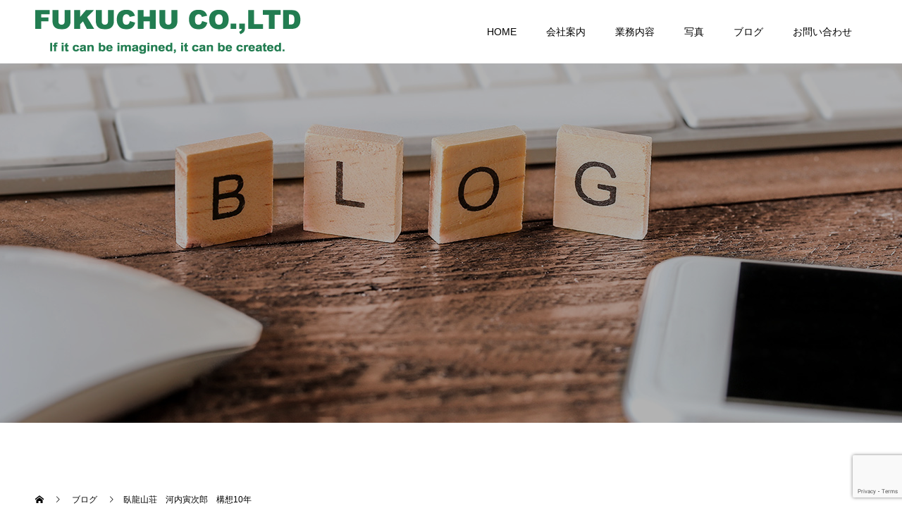

--- FILE ---
content_type: text/html; charset=UTF-8
request_url: https://www.fukuchu.jp/blog/%E8%87%A5%E9%BE%8D%E5%B1%B1%E8%8D%98%E3%80%80%E6%B2%B3%E5%86%85%E5%AF%85%E6%AC%A1%E9%83%8E%E3%80%80%E6%A7%8B%E6%83%B310%E5%B9%B4/
body_size: 39968
content:
<!doctype html>
<html lang="ja"
	prefix="og: https://ogp.me/ns#"  prefix="og: http://ogp.me/ns#">
<head>
<meta charset="UTF-8">
<meta name="viewport" content="width=device-width, initial-scale=1">
<meta name="description" content="壱是の間１０余年をかけて建造された。古より伝わる和の心日本の誇りに触れました。">
<title>臥龍山荘 河内寅次郎 構想10年 - 宇陀市、リフォームなら株式会社福忠へ - キッチン、カーポートなど気軽にご相談ください！</title>
	<style>img:is([sizes="auto" i], [sizes^="auto," i]) { contain-intrinsic-size: 3000px 1500px }</style>
	
		<!-- All in One SEO 4.1.8 -->
		<meta name="description" content="壱是の間 １０余年をかけて建造された。 古より伝わる和の心 日本の誇りに触れました。" />
		<meta name="robots" content="max-image-preview:large" />
		<link rel="canonical" href="https://www.fukuchu.jp/blog/%e8%87%a5%e9%be%8d%e5%b1%b1%e8%8d%98%e3%80%80%e6%b2%b3%e5%86%85%e5%af%85%e6%ac%a1%e9%83%8e%e3%80%80%e6%a7%8b%e6%83%b310%e5%b9%b4/" />
		<meta property="og:locale" content="ja_JP" />
		<meta property="og:site_name" content="宇陀市、リフォームなら株式会社福忠へ - キッチン、カーポートなど気軽にご相談ください！ - キッチンリフォームやカーポートなどのリフォームの事なら宇陀市にある株式会社福忠にお任せ。なんでも気軽にご相談ください！" />
		<meta property="og:type" content="article" />
		<meta property="og:title" content="臥龍山荘 河内寅次郎 構想10年 - 宇陀市、リフォームなら株式会社福忠へ - キッチン、カーポートなど気軽にご相談ください！" />
		<meta property="og:description" content="壱是の間 １０余年をかけて建造された。 古より伝わる和の心 日本の誇りに触れました。" />
		<meta property="og:url" content="https://www.fukuchu.jp/blog/%e8%87%a5%e9%be%8d%e5%b1%b1%e8%8d%98%e3%80%80%e6%b2%b3%e5%86%85%e5%af%85%e6%ac%a1%e9%83%8e%e3%80%80%e6%a7%8b%e6%83%b310%e5%b9%b4/" />
		<meta property="og:image" content="https://www.fukuchu.jp/wordpress/wp-content/uploads/2021/11/logo.png" />
		<meta property="og:image:secure_url" content="https://www.fukuchu.jp/wordpress/wp-content/uploads/2021/11/logo.png" />
		<meta property="og:image:width" content="800" />
		<meta property="og:image:height" content="827" />
		<meta property="article:published_time" content="2018-01-13T15:00:00+00:00" />
		<meta property="article:modified_time" content="2022-03-11T04:48:52+00:00" />
		<meta name="twitter:card" content="summary" />
		<meta name="twitter:title" content="臥龍山荘 河内寅次郎 構想10年 - 宇陀市、リフォームなら株式会社福忠へ - キッチン、カーポートなど気軽にご相談ください！" />
		<meta name="twitter:description" content="壱是の間 １０余年をかけて建造された。 古より伝わる和の心 日本の誇りに触れました。" />
		<meta name="twitter:image" content="https://www.fukuchu.jp/wordpress/wp-content/uploads/2021/11/logo.png" />
		<script type="application/ld+json" class="aioseo-schema">
			{"@context":"https:\/\/schema.org","@graph":[{"@type":"WebSite","@id":"https:\/\/www.fukuchu.jp\/#website","url":"https:\/\/www.fukuchu.jp\/","name":"\u5b87\u9640\u5e02\u3001\u30ea\u30d5\u30a9\u30fc\u30e0\u306a\u3089\u682a\u5f0f\u4f1a\u793e\u798f\u5fe0\u3078 - \u30ad\u30c3\u30c1\u30f3\u3001\u30ab\u30fc\u30dd\u30fc\u30c8\u306a\u3069\u6c17\u8efd\u306b\u3054\u76f8\u8ac7\u304f\u3060\u3055\u3044\uff01","description":"\u30ad\u30c3\u30c1\u30f3\u30ea\u30d5\u30a9\u30fc\u30e0\u3084\u30ab\u30fc\u30dd\u30fc\u30c8\u306a\u3069\u306e\u30ea\u30d5\u30a9\u30fc\u30e0\u306e\u4e8b\u306a\u3089\u5b87\u9640\u5e02\u306b\u3042\u308b\u682a\u5f0f\u4f1a\u793e\u798f\u5fe0\u306b\u304a\u4efb\u305b\u3002\u306a\u3093\u3067\u3082\u6c17\u8efd\u306b\u3054\u76f8\u8ac7\u304f\u3060\u3055\u3044\uff01","inLanguage":"ja","publisher":{"@id":"https:\/\/www.fukuchu.jp\/#organization"}},{"@type":"Organization","@id":"https:\/\/www.fukuchu.jp\/#organization","name":"\u682a\u5f0f\u4f1a\u793e\u798f\u5fe0","url":"https:\/\/www.fukuchu.jp\/","logo":{"@type":"ImageObject","@id":"https:\/\/www.fukuchu.jp\/#organizationLogo","url":"https:\/\/www.fukuchu.jp\/wordpress\/wp-content\/uploads\/2021\/11\/logo.png","width":800,"height":827},"image":{"@id":"https:\/\/www.fukuchu.jp\/#organizationLogo"}},{"@type":"BreadcrumbList","@id":"https:\/\/www.fukuchu.jp\/blog\/%e8%87%a5%e9%be%8d%e5%b1%b1%e8%8d%98%e3%80%80%e6%b2%b3%e5%86%85%e5%af%85%e6%ac%a1%e9%83%8e%e3%80%80%e6%a7%8b%e6%83%b310%e5%b9%b4\/#breadcrumblist","itemListElement":[{"@type":"ListItem","@id":"https:\/\/www.fukuchu.jp\/#listItem","position":1,"item":{"@type":"WebPage","@id":"https:\/\/www.fukuchu.jp\/","name":"\u30db\u30fc\u30e0","description":"\u30ad\u30c3\u30c1\u30f3\u30ea\u30d5\u30a9\u30fc\u30e0\u3084\u30ab\u30fc\u30dd\u30fc\u30c8\u306a\u3069\u306e\u30ea\u30d5\u30a9\u30fc\u30e0\u306e\u4e8b\u306a\u3089\u5b87\u9640\u5e02\u306b\u3042\u308b\u682a\u5f0f\u4f1a\u793e\u798f\u5fe0\u306b\u304a\u4efb\u305b\u3002\u306a\u3093\u3067\u3082\u6c17\u8efd\u306b\u3054\u76f8\u8ac7\u304f\u3060\u3055\u3044\uff01","url":"https:\/\/www.fukuchu.jp\/"}}]},{"@type":"Person","@id":"https:\/\/www.fukuchu.jp\/author\/aioslfukuchu-jp\/#author","url":"https:\/\/www.fukuchu.jp\/author\/aioslfukuchu-jp\/","name":"aiosl@fukuchu.jp","image":{"@type":"ImageObject","@id":"https:\/\/www.fukuchu.jp\/blog\/%e8%87%a5%e9%be%8d%e5%b1%b1%e8%8d%98%e3%80%80%e6%b2%b3%e5%86%85%e5%af%85%e6%ac%a1%e9%83%8e%e3%80%80%e6%a7%8b%e6%83%b310%e5%b9%b4\/#authorImage","url":"https:\/\/secure.gravatar.com\/avatar\/d99b3daadf18aab28b28483dff4061670f1144d90a52789f188605be95ef1a7d?s=96&d=mm&r=g","width":96,"height":96,"caption":"aiosl@fukuchu.jp"}},{"@type":"WebPage","@id":"https:\/\/www.fukuchu.jp\/blog\/%e8%87%a5%e9%be%8d%e5%b1%b1%e8%8d%98%e3%80%80%e6%b2%b3%e5%86%85%e5%af%85%e6%ac%a1%e9%83%8e%e3%80%80%e6%a7%8b%e6%83%b310%e5%b9%b4\/#webpage","url":"https:\/\/www.fukuchu.jp\/blog\/%e8%87%a5%e9%be%8d%e5%b1%b1%e8%8d%98%e3%80%80%e6%b2%b3%e5%86%85%e5%af%85%e6%ac%a1%e9%83%8e%e3%80%80%e6%a7%8b%e6%83%b310%e5%b9%b4\/","name":"\u81e5\u9f8d\u5c71\u8358 \u6cb3\u5185\u5bc5\u6b21\u90ce \u69cb\u60f310\u5e74 - \u5b87\u9640\u5e02\u3001\u30ea\u30d5\u30a9\u30fc\u30e0\u306a\u3089\u682a\u5f0f\u4f1a\u793e\u798f\u5fe0\u3078 - \u30ad\u30c3\u30c1\u30f3\u3001\u30ab\u30fc\u30dd\u30fc\u30c8\u306a\u3069\u6c17\u8efd\u306b\u3054\u76f8\u8ac7\u304f\u3060\u3055\u3044\uff01","description":"\u58f1\u662f\u306e\u9593 \uff11\uff10\u4f59\u5e74\u3092\u304b\u3051\u3066\u5efa\u9020\u3055\u308c\u305f\u3002 \u53e4\u3088\u308a\u4f1d\u308f\u308b\u548c\u306e\u5fc3 \u65e5\u672c\u306e\u8a87\u308a\u306b\u89e6\u308c\u307e\u3057\u305f\u3002","inLanguage":"ja","isPartOf":{"@id":"https:\/\/www.fukuchu.jp\/#website"},"breadcrumb":{"@id":"https:\/\/www.fukuchu.jp\/blog\/%e8%87%a5%e9%be%8d%e5%b1%b1%e8%8d%98%e3%80%80%e6%b2%b3%e5%86%85%e5%af%85%e6%ac%a1%e9%83%8e%e3%80%80%e6%a7%8b%e6%83%b310%e5%b9%b4\/#breadcrumblist"},"author":"https:\/\/www.fukuchu.jp\/author\/aioslfukuchu-jp\/#author","creator":"https:\/\/www.fukuchu.jp\/author\/aioslfukuchu-jp\/#author","image":{"@type":"ImageObject","@id":"https:\/\/www.fukuchu.jp\/#mainImage","url":"https:\/\/www.fukuchu.jp\/wordpress\/wp-content\/uploads\/2018\/01\/18-023_deco.jpg","width":2369,"height":1369},"primaryImageOfPage":{"@id":"https:\/\/www.fukuchu.jp\/blog\/%e8%87%a5%e9%be%8d%e5%b1%b1%e8%8d%98%e3%80%80%e6%b2%b3%e5%86%85%e5%af%85%e6%ac%a1%e9%83%8e%e3%80%80%e6%a7%8b%e6%83%b310%e5%b9%b4\/#mainImage"},"datePublished":"2018-01-13T15:00:00+09:00","dateModified":"2022-03-11T04:48:52+09:00"}]}
		</script>
		<!-- All in One SEO -->

<link rel='dns-prefetch' href='//yubinbango.github.io' />
<link rel='dns-prefetch' href='//www.google.com' />
<link rel="alternate" type="application/rss+xml" title="宇陀市、リフォームなら株式会社福忠へ - キッチン、カーポートなど気軽にご相談ください！ &raquo; フィード" href="https://www.fukuchu.jp/feed/" />
<link rel="alternate" type="application/rss+xml" title="宇陀市、リフォームなら株式会社福忠へ - キッチン、カーポートなど気軽にご相談ください！ &raquo; コメントフィード" href="https://www.fukuchu.jp/comments/feed/" />
<link rel="alternate" type="application/rss+xml" title="宇陀市、リフォームなら株式会社福忠へ - キッチン、カーポートなど気軽にご相談ください！ &raquo; 臥龍山荘　河内寅次郎　構想10年 のコメントのフィード" href="https://www.fukuchu.jp/blog/%e8%87%a5%e9%be%8d%e5%b1%b1%e8%8d%98%e3%80%80%e6%b2%b3%e5%86%85%e5%af%85%e6%ac%a1%e9%83%8e%e3%80%80%e6%a7%8b%e6%83%b310%e5%b9%b4/feed/" />
		<!-- This site uses the Google Analytics by MonsterInsights plugin v8.10.0 - Using Analytics tracking - https://www.monsterinsights.com/ -->
		<!-- Note: MonsterInsights is not currently configured on this site. The site owner needs to authenticate with Google Analytics in the MonsterInsights settings panel. -->
					<!-- No UA code set -->
				<!-- / Google Analytics by MonsterInsights -->
		<link rel='stylesheet' id='wp-block-library-css' href='https://www.fukuchu.jp/wordpress/wp-includes/css/dist/block-library/style.min.css?ver=6.8.3' type='text/css' media='all' />
<style id='classic-theme-styles-inline-css' type='text/css'>
/*! This file is auto-generated */
.wp-block-button__link{color:#fff;background-color:#32373c;border-radius:9999px;box-shadow:none;text-decoration:none;padding:calc(.667em + 2px) calc(1.333em + 2px);font-size:1.125em}.wp-block-file__button{background:#32373c;color:#fff;text-decoration:none}
</style>
<style id='global-styles-inline-css' type='text/css'>
:root{--wp--preset--aspect-ratio--square: 1;--wp--preset--aspect-ratio--4-3: 4/3;--wp--preset--aspect-ratio--3-4: 3/4;--wp--preset--aspect-ratio--3-2: 3/2;--wp--preset--aspect-ratio--2-3: 2/3;--wp--preset--aspect-ratio--16-9: 16/9;--wp--preset--aspect-ratio--9-16: 9/16;--wp--preset--color--black: #000000;--wp--preset--color--cyan-bluish-gray: #abb8c3;--wp--preset--color--white: #ffffff;--wp--preset--color--pale-pink: #f78da7;--wp--preset--color--vivid-red: #cf2e2e;--wp--preset--color--luminous-vivid-orange: #ff6900;--wp--preset--color--luminous-vivid-amber: #fcb900;--wp--preset--color--light-green-cyan: #7bdcb5;--wp--preset--color--vivid-green-cyan: #00d084;--wp--preset--color--pale-cyan-blue: #8ed1fc;--wp--preset--color--vivid-cyan-blue: #0693e3;--wp--preset--color--vivid-purple: #9b51e0;--wp--preset--gradient--vivid-cyan-blue-to-vivid-purple: linear-gradient(135deg,rgba(6,147,227,1) 0%,rgb(155,81,224) 100%);--wp--preset--gradient--light-green-cyan-to-vivid-green-cyan: linear-gradient(135deg,rgb(122,220,180) 0%,rgb(0,208,130) 100%);--wp--preset--gradient--luminous-vivid-amber-to-luminous-vivid-orange: linear-gradient(135deg,rgba(252,185,0,1) 0%,rgba(255,105,0,1) 100%);--wp--preset--gradient--luminous-vivid-orange-to-vivid-red: linear-gradient(135deg,rgba(255,105,0,1) 0%,rgb(207,46,46) 100%);--wp--preset--gradient--very-light-gray-to-cyan-bluish-gray: linear-gradient(135deg,rgb(238,238,238) 0%,rgb(169,184,195) 100%);--wp--preset--gradient--cool-to-warm-spectrum: linear-gradient(135deg,rgb(74,234,220) 0%,rgb(151,120,209) 20%,rgb(207,42,186) 40%,rgb(238,44,130) 60%,rgb(251,105,98) 80%,rgb(254,248,76) 100%);--wp--preset--gradient--blush-light-purple: linear-gradient(135deg,rgb(255,206,236) 0%,rgb(152,150,240) 100%);--wp--preset--gradient--blush-bordeaux: linear-gradient(135deg,rgb(254,205,165) 0%,rgb(254,45,45) 50%,rgb(107,0,62) 100%);--wp--preset--gradient--luminous-dusk: linear-gradient(135deg,rgb(255,203,112) 0%,rgb(199,81,192) 50%,rgb(65,88,208) 100%);--wp--preset--gradient--pale-ocean: linear-gradient(135deg,rgb(255,245,203) 0%,rgb(182,227,212) 50%,rgb(51,167,181) 100%);--wp--preset--gradient--electric-grass: linear-gradient(135deg,rgb(202,248,128) 0%,rgb(113,206,126) 100%);--wp--preset--gradient--midnight: linear-gradient(135deg,rgb(2,3,129) 0%,rgb(40,116,252) 100%);--wp--preset--font-size--small: 13px;--wp--preset--font-size--medium: 20px;--wp--preset--font-size--large: 36px;--wp--preset--font-size--x-large: 42px;--wp--preset--spacing--20: 0.44rem;--wp--preset--spacing--30: 0.67rem;--wp--preset--spacing--40: 1rem;--wp--preset--spacing--50: 1.5rem;--wp--preset--spacing--60: 2.25rem;--wp--preset--spacing--70: 3.38rem;--wp--preset--spacing--80: 5.06rem;--wp--preset--shadow--natural: 6px 6px 9px rgba(0, 0, 0, 0.2);--wp--preset--shadow--deep: 12px 12px 50px rgba(0, 0, 0, 0.4);--wp--preset--shadow--sharp: 6px 6px 0px rgba(0, 0, 0, 0.2);--wp--preset--shadow--outlined: 6px 6px 0px -3px rgba(255, 255, 255, 1), 6px 6px rgba(0, 0, 0, 1);--wp--preset--shadow--crisp: 6px 6px 0px rgba(0, 0, 0, 1);}:where(.is-layout-flex){gap: 0.5em;}:where(.is-layout-grid){gap: 0.5em;}body .is-layout-flex{display: flex;}.is-layout-flex{flex-wrap: wrap;align-items: center;}.is-layout-flex > :is(*, div){margin: 0;}body .is-layout-grid{display: grid;}.is-layout-grid > :is(*, div){margin: 0;}:where(.wp-block-columns.is-layout-flex){gap: 2em;}:where(.wp-block-columns.is-layout-grid){gap: 2em;}:where(.wp-block-post-template.is-layout-flex){gap: 1.25em;}:where(.wp-block-post-template.is-layout-grid){gap: 1.25em;}.has-black-color{color: var(--wp--preset--color--black) !important;}.has-cyan-bluish-gray-color{color: var(--wp--preset--color--cyan-bluish-gray) !important;}.has-white-color{color: var(--wp--preset--color--white) !important;}.has-pale-pink-color{color: var(--wp--preset--color--pale-pink) !important;}.has-vivid-red-color{color: var(--wp--preset--color--vivid-red) !important;}.has-luminous-vivid-orange-color{color: var(--wp--preset--color--luminous-vivid-orange) !important;}.has-luminous-vivid-amber-color{color: var(--wp--preset--color--luminous-vivid-amber) !important;}.has-light-green-cyan-color{color: var(--wp--preset--color--light-green-cyan) !important;}.has-vivid-green-cyan-color{color: var(--wp--preset--color--vivid-green-cyan) !important;}.has-pale-cyan-blue-color{color: var(--wp--preset--color--pale-cyan-blue) !important;}.has-vivid-cyan-blue-color{color: var(--wp--preset--color--vivid-cyan-blue) !important;}.has-vivid-purple-color{color: var(--wp--preset--color--vivid-purple) !important;}.has-black-background-color{background-color: var(--wp--preset--color--black) !important;}.has-cyan-bluish-gray-background-color{background-color: var(--wp--preset--color--cyan-bluish-gray) !important;}.has-white-background-color{background-color: var(--wp--preset--color--white) !important;}.has-pale-pink-background-color{background-color: var(--wp--preset--color--pale-pink) !important;}.has-vivid-red-background-color{background-color: var(--wp--preset--color--vivid-red) !important;}.has-luminous-vivid-orange-background-color{background-color: var(--wp--preset--color--luminous-vivid-orange) !important;}.has-luminous-vivid-amber-background-color{background-color: var(--wp--preset--color--luminous-vivid-amber) !important;}.has-light-green-cyan-background-color{background-color: var(--wp--preset--color--light-green-cyan) !important;}.has-vivid-green-cyan-background-color{background-color: var(--wp--preset--color--vivid-green-cyan) !important;}.has-pale-cyan-blue-background-color{background-color: var(--wp--preset--color--pale-cyan-blue) !important;}.has-vivid-cyan-blue-background-color{background-color: var(--wp--preset--color--vivid-cyan-blue) !important;}.has-vivid-purple-background-color{background-color: var(--wp--preset--color--vivid-purple) !important;}.has-black-border-color{border-color: var(--wp--preset--color--black) !important;}.has-cyan-bluish-gray-border-color{border-color: var(--wp--preset--color--cyan-bluish-gray) !important;}.has-white-border-color{border-color: var(--wp--preset--color--white) !important;}.has-pale-pink-border-color{border-color: var(--wp--preset--color--pale-pink) !important;}.has-vivid-red-border-color{border-color: var(--wp--preset--color--vivid-red) !important;}.has-luminous-vivid-orange-border-color{border-color: var(--wp--preset--color--luminous-vivid-orange) !important;}.has-luminous-vivid-amber-border-color{border-color: var(--wp--preset--color--luminous-vivid-amber) !important;}.has-light-green-cyan-border-color{border-color: var(--wp--preset--color--light-green-cyan) !important;}.has-vivid-green-cyan-border-color{border-color: var(--wp--preset--color--vivid-green-cyan) !important;}.has-pale-cyan-blue-border-color{border-color: var(--wp--preset--color--pale-cyan-blue) !important;}.has-vivid-cyan-blue-border-color{border-color: var(--wp--preset--color--vivid-cyan-blue) !important;}.has-vivid-purple-border-color{border-color: var(--wp--preset--color--vivid-purple) !important;}.has-vivid-cyan-blue-to-vivid-purple-gradient-background{background: var(--wp--preset--gradient--vivid-cyan-blue-to-vivid-purple) !important;}.has-light-green-cyan-to-vivid-green-cyan-gradient-background{background: var(--wp--preset--gradient--light-green-cyan-to-vivid-green-cyan) !important;}.has-luminous-vivid-amber-to-luminous-vivid-orange-gradient-background{background: var(--wp--preset--gradient--luminous-vivid-amber-to-luminous-vivid-orange) !important;}.has-luminous-vivid-orange-to-vivid-red-gradient-background{background: var(--wp--preset--gradient--luminous-vivid-orange-to-vivid-red) !important;}.has-very-light-gray-to-cyan-bluish-gray-gradient-background{background: var(--wp--preset--gradient--very-light-gray-to-cyan-bluish-gray) !important;}.has-cool-to-warm-spectrum-gradient-background{background: var(--wp--preset--gradient--cool-to-warm-spectrum) !important;}.has-blush-light-purple-gradient-background{background: var(--wp--preset--gradient--blush-light-purple) !important;}.has-blush-bordeaux-gradient-background{background: var(--wp--preset--gradient--blush-bordeaux) !important;}.has-luminous-dusk-gradient-background{background: var(--wp--preset--gradient--luminous-dusk) !important;}.has-pale-ocean-gradient-background{background: var(--wp--preset--gradient--pale-ocean) !important;}.has-electric-grass-gradient-background{background: var(--wp--preset--gradient--electric-grass) !important;}.has-midnight-gradient-background{background: var(--wp--preset--gradient--midnight) !important;}.has-small-font-size{font-size: var(--wp--preset--font-size--small) !important;}.has-medium-font-size{font-size: var(--wp--preset--font-size--medium) !important;}.has-large-font-size{font-size: var(--wp--preset--font-size--large) !important;}.has-x-large-font-size{font-size: var(--wp--preset--font-size--x-large) !important;}
:where(.wp-block-post-template.is-layout-flex){gap: 1.25em;}:where(.wp-block-post-template.is-layout-grid){gap: 1.25em;}
:where(.wp-block-columns.is-layout-flex){gap: 2em;}:where(.wp-block-columns.is-layout-grid){gap: 2em;}
:root :where(.wp-block-pullquote){font-size: 1.5em;line-height: 1.6;}
</style>
<link rel='stylesheet' id='contact-form-7-css' href='https://www.fukuchu.jp/wordpress/wp-content/plugins/contact-form-7/includes/css/styles.css?ver=5.3.2' type='text/css' media='all' />
<link rel='stylesheet' id='contact-form-7-confirm-css' href='https://www.fukuchu.jp/wordpress/wp-content/plugins/contact-form-7-add-confirm/includes/css/styles.css?ver=5.1' type='text/css' media='all' />
<link rel='stylesheet' id='responsive-lightbox-swipebox-css' href='https://www.fukuchu.jp/wordpress/wp-content/plugins/responsive-lightbox/assets/swipebox/swipebox.min.css?ver=2.3.5' type='text/css' media='all' />
<link rel='stylesheet' id='parent-style-css' href='https://www.fukuchu.jp/wordpress/wp-content/themes/fukuchu/style.css?ver=6.8.3' type='text/css' media='all' />
<link rel='stylesheet' id='child-style-css' href='https://www.fukuchu.jp/wordpress/wp-content/themes/fukuchu-child/style.css?ver=1.6.4' type='text/css' media='all' />
<link rel='stylesheet' id='switch-style-css' href='https://www.fukuchu.jp/wordpress/wp-content/themes/fukuchu-child/style.css?ver=1.6.4' type='text/css' media='all' />
<script type="text/javascript" src="https://www.fukuchu.jp/wordpress/wp-includes/js/jquery/jquery.min.js?ver=3.7.1" id="jquery-core-js"></script>
<script type="text/javascript" src="https://www.fukuchu.jp/wordpress/wp-includes/js/jquery/jquery-migrate.min.js?ver=3.4.1" id="jquery-migrate-js"></script>
<script type="text/javascript" src="https://www.fukuchu.jp/wordpress/wp-content/plugins/responsive-lightbox/assets/swipebox/jquery.swipebox.min.js?ver=2.3.5" id="responsive-lightbox-swipebox-js"></script>
<script type="text/javascript" src="https://www.fukuchu.jp/wordpress/wp-includes/js/underscore.min.js?ver=1.13.7" id="underscore-js"></script>
<script type="text/javascript" src="https://www.fukuchu.jp/wordpress/wp-content/plugins/responsive-lightbox/assets/infinitescroll/infinite-scroll.pkgd.min.js?ver=6.8.3" id="responsive-lightbox-infinite-scroll-js"></script>
<script type="text/javascript" id="responsive-lightbox-js-extra">
/* <![CDATA[ */
var rlArgs = {"script":"swipebox","selector":"lightbox","customEvents":"","activeGalleries":"1","animation":"1","hideCloseButtonOnMobile":"0","removeBarsOnMobile":"0","hideBars":"1","hideBarsDelay":"5000","videoMaxWidth":"1080","useSVG":"1","loopAtEnd":"0","woocommerce_gallery":"0","ajaxurl":"https:\/\/www.fukuchu.jp\/wordpress\/wp-admin\/admin-ajax.php","nonce":"9f05560a25","preview":"false","postId":"215"};
/* ]]> */
</script>
<script type="text/javascript" src="https://www.fukuchu.jp/wordpress/wp-content/plugins/responsive-lightbox/js/front.js?ver=2.3.5" id="responsive-lightbox-js"></script>
<link rel="https://api.w.org/" href="https://www.fukuchu.jp/wp-json/" /><link rel='shortlink' href='https://www.fukuchu.jp/?p=215' />
<link rel="alternate" title="oEmbed (JSON)" type="application/json+oembed" href="https://www.fukuchu.jp/wp-json/oembed/1.0/embed?url=https%3A%2F%2Fwww.fukuchu.jp%2Fblog%2F%25e8%2587%25a5%25e9%25be%258d%25e5%25b1%25b1%25e8%258d%2598%25e3%2580%2580%25e6%25b2%25b3%25e5%2586%2585%25e5%25af%2585%25e6%25ac%25a1%25e9%2583%258e%25e3%2580%2580%25e6%25a7%258b%25e6%2583%25b310%25e5%25b9%25b4%2F" />
<link rel="alternate" title="oEmbed (XML)" type="text/xml+oembed" href="https://www.fukuchu.jp/wp-json/oembed/1.0/embed?url=https%3A%2F%2Fwww.fukuchu.jp%2Fblog%2F%25e8%2587%25a5%25e9%25be%258d%25e5%25b1%25b1%25e8%258d%2598%25e3%2580%2580%25e6%25b2%25b3%25e5%2586%2585%25e5%25af%2585%25e6%25ac%25a1%25e9%2583%258e%25e3%2580%2580%25e6%25a7%258b%25e6%2583%25b310%25e5%25b9%25b4%2F&#038;format=xml" />
<link rel="shortcut icon" href="https://www.fukuchu.jp/wordpress/wp-content/uploads/2022/03/favicon.png">
<style>
.c-comment__form-submit:hover,.p-cb__item-btn a,.c-pw__btn,.p-readmore__btn,.p-pager span,.p-page-links a,.p-pagetop,.p-widget__title,.p-entry__meta,.p-headline,.p-article06__cat,.p-nav02__item-upper,.p-page-header__title,.p-plan__title,.p-btn{background: #227d51}.c-pw__btn:hover,.p-cb__item-btn a:hover,.p-pagetop:focus,.p-pagetop:hover,.p-readmore__btn:hover,.p-page-links > span,.p-page-links a:hover,.p-pager a:hover,.p-entry__meta a:hover,.p-article06__cat:hover,.p-interview__cat:hover,.p-nav02__item-upper:hover,.p-btn:hover{background: #000000}.p-archive-header__title,.p-article01__title a:hover,.p-article01__cat a:hover,.p-article04__title a:hover,.p-faq__cat,.p-faq__list dt:hover,.p-triangle,.p-article06__title a:hover,.p-interview__faq dt,.p-nav02__item-lower:hover .p-nav02__item-title,.p-article07 a:hover,.p-article07__title,.p-block01__title,.p-block01__lower-title,.p-block02__item-title,.p-block03__item-title,.p-block04__title,.p-index-content02__title,.p-article09 a:hover .p-article09__title,.p-index-content06__title,.p-plan-table01__price,.p-plan__catch,.p-plan__notice-title,.p-spec__title{color: #000000}.p-entry__body a{color: #227d51}body{font-family: "Segoe UI", Verdana, "游ゴシック", YuGothic, "Hiragino Kaku Gothic ProN", Meiryo, sans-serif}.c-logo,.p-page-header__title,.p-page-header__desc,.p-archive-header__title,.p-faq__cat,.p-interview__title,.p-footer-link__title,.p-block01__title,.p-block04__title,.p-index-content02__title,.p-headline02__title,.p-index-content01__title,.p-index-content06__title,.p-index-content07__title,.p-index-content09__title,.p-plan__title,.p-plan__catch,.p-header-content__title,.p-spec__title{font-family: "Times New Roman", "游明朝", "Yu Mincho", "游明朝体", "YuMincho", "ヒラギノ明朝 Pro W3", "Hiragino Mincho Pro", "HiraMinProN-W3", "HGS明朝E", "ＭＳ Ｐ明朝", "MS PMincho", serif; font-weight: 500}.p-page-header__title{transition-delay: 3s}.p-hover-effect--type1:hover img{-webkit-transform: scale(1.2);transform: scale(1.2)}.l-header{background: rgba(255, 255, 255, 1.000000)}.l-header--fixed.is-active{background: rgba(255, 255, 255, 1.000000)}.p-menu-btn{color: #000000}.p-global-nav > ul > li > a{color: #000000}.p-global-nav > ul > li > a:hover{color: #999999}.p-global-nav .sub-menu a{background: #ffffff;color: #000000}.p-global-nav .sub-menu a:hover{background: #ffffff;color: #000000}.p-global-nav .menu-item-has-children > a > .p-global-nav__toggle::before{border-color: #000000}.p-footer-link{background-image: url(https://www.fukuchu.jp/wordpress/wp-content/uploads/2021/10/f_bnr.jpg)}.p-footer-link::before{background: rgba(0,0,0, 0.300000)}.p-info{background: #ffffff;color: #000000}.p-info__logo{font-size: 25px}.p-footer-nav{background: #f5f5f5;color: #000000}.p-footer-nav a{color: #000000}.p-footer-nav a:hover{color: #442602}.p-copyright{background: #000000}.p-page-header::before{background: rgba(0, 0, 0, 0.3)}.p-page-header__desc{color: #ffffff;font-size: 40px}.p-entry__title{font-size: 32px}.p-entry__body{font-size: 14px}@media screen and (max-width: 1199px) {.l-header{background: #ffffff}.l-header--fixed.is-active{background: #ffffff}.p-global-nav{background: rgba(255,255,255, 1)}.p-global-nav > ul > li > a,.p-global-nav > ul > li > a:hover,.p-global-nav a,.p-global-nav a:hover,.p-global-nav .sub-menu a,.p-global-nav .sub-menu a:hover{color: #000000!important}.p-global-nav .menu-item-has-children > a > .sub-menu-toggle::before{border-color: #000000}}@media screen and (max-width: 767px) {.p-page-header__desc{font-size: 18px}.p-entry__title{font-size: 22px}.p-entry__body{font-size: 14px}}#site_loader_animation.c-load--type3 i { background: #227d51; }
</style>
		<style type="text/css" id="wp-custom-css">
			h2.p-index-content01__title,h2.p-index-content02__title,.p-triangle,h2.p-headline02__title,h2.p-index-content09__title{
	color:#227d51 !important;
}
.p-index-content09.p-cb__item{
	margin-bottom:0px;
}
.style4a {
    border-left: 5px solid #227d51;
}
h2.p-index-content09__title{font-size:36px;margin-bottom:10px}
.post_row {
    display: flex;
    align-items: center;
}
@media screen and (max-width: 768px){
.post_row {
    display: block;
}
	.post_col-2 .post_col-3{
		width: 33.33333%;
	}
}
@media screen and (max-width: 767px){
h2.p-index-content09__title {
    font-size: 20px;
}
}		</style>
		</head>
<body class="wp-singular event-template-default single single-event postid-215 wp-theme-fukuchu wp-child-theme-fukuchu-child">
  <div id="site_loader_overlay">
  <div id="site_loader_animation" class="c-load--type3">
        <i></i><i></i><i></i><i></i>
      </div>
</div>
<header id="js-header" class="l-header l-header--fixed">
  <div class="l-header__inner l-inner">
    <div class="l-header__logo c-logo">
    <a href="https://www.fukuchu.jp/">
    <img src="https://www.fukuchu.jp/wordpress/wp-content/uploads/2021/10/h_logo.png" alt="宇陀市、リフォームなら株式会社福忠へ &#8211; キッチン、カーポートなど気軽にご相談ください！">
  </a>
  </div>
    <button id="js-menu-btn" class="p-menu-btn c-menu-btn"></button>
    <nav id="js-global-nav" class="p-global-nav"><ul id="menu-%e3%82%b0%e3%83%ad%e3%83%bc%e3%83%90%e3%83%ab%e3%83%a1%e3%83%8b%e3%83%a5%e3%83%bc" class="menu"><li id="menu-item-139" class="menu-item menu-item-type-post_type menu-item-object-page menu-item-home menu-item-139"><a href="https://www.fukuchu.jp/">HOME<span class="p-global-nav__toggle"></span></a></li>
<li id="menu-item-142" class="menu-item menu-item-type-post_type menu-item-object-page menu-item-142"><a href="https://www.fukuchu.jp/company/">会社案内<span class="p-global-nav__toggle"></span></a></li>
<li id="menu-item-144" class="menu-item menu-item-type-post_type menu-item-object-page menu-item-144"><a href="https://www.fukuchu.jp/work/">業務内容<span class="p-global-nav__toggle"></span></a></li>
<li id="menu-item-143" class="menu-item menu-item-type-post_type menu-item-object-page menu-item-143"><a href="https://www.fukuchu.jp/gallery/">写真<span class="p-global-nav__toggle"></span></a></li>
<li id="menu-item-146" class="menu-item menu-item-type-post_type_archive menu-item-object-event menu-item-146"><a href="https://www.fukuchu.jp/blog/">ブログ<span class="p-global-nav__toggle"></span></a></li>
<li id="menu-item-141" class="menu-item menu-item-type-post_type menu-item-object-page menu-item-141"><a href="https://www.fukuchu.jp/contact/">お問い合わせ<span class="p-global-nav__toggle"></span></a></li>
</ul></nav>  </div>
</header>
<main class="l-main">
    <header id="js-page-header" class="p-page-header">
        <div class="p-page-header__title">Blog</div>
        <div class="p-page-header__inner l-inner">
      <p id="js-page-header__desc" class="p-page-header__desc"><span>ブログ</span></p>
    </div>
    <div id="js-page-header__img" class="p-page-header__img p-page-header__img--type3">
      <img src="https://www.fukuchu.jp/wordpress/wp-content/uploads/2021/10/h_blog.jpg" alt="">
    </div>
  </header>
  <ol class="p-breadcrumb c-breadcrumb l-inner" itemscope="" itemtype="http://schema.org/BreadcrumbList">
<li class="p-breadcrumb__item c-breadcrumb__item c-breadcrumb__item--home" itemprop="itemListElement" itemscope="" itemtype="http://schema.org/ListItem">
<a href="https://www.fukuchu.jp/" itemscope="" itemtype="http://schema.org/Thing" itemprop="item">
<span itemprop="name">HOME</span>
</a>
<meta itemprop="position" content="1">
</li>
<li class="p-breadcrumb__item c-breadcrumb__item" itemprop="itemListElement" itemscope="" itemtype="http://schema.org/ListItem">
<a href="https://www.fukuchu.jp/blog/" itemscope="" itemtype="http://schema.org/Thing" itemprop="item">
<span itemprop="name">ブログ</span>
</a>
<meta itemprop="position" content="2">
</li>
<li class="p-breadcrumb__item c-breadcrumb__item">臥龍山荘　河内寅次郎　構想10年</li>
</ol>
  <div class="l-contents l-inner">

    <div class="l-primary">
      			<article class="p-entry">
        <div class="p-entry__inner">
          			    <header class="p-entry__header">
                        <time class="p-entry__meta" datetime="2018-01-14">2018.01.14</time>
                        <h1 class="p-entry__title">臥龍山荘　河内寅次郎　構想10年</h1>
				  </header>
          <div class="p-entry__body">
          <p><a href="http://www.fukuchu.jp/wp/wp-content/uploads/18-023_deco.jpg" data-rel="lightbox-image-0" data-rl_title="" data-rl_caption="" title=""><img fetchpriority="high" decoding="async" class="alignnone size-medium wp-image-337" src="http://www.fukuchu.jp/wp/wp-content/uploads/18-023_deco-300x173.jpg" alt="臥龍山荘" width="300" height="173" /></a></p>
<p>壱是の間</p>
<p>１０余年をかけて建造された。</p>
<p>古より伝わる和の心</p>
<p>日本の誇りに触れました。</p>
          </div>
                            </div>
      </article>
                </div><!-- /.l-primary -->
    <div class="l-secondary">
<div class="p-widget styled_post_list_widget" id="styled_post_list1_widget-2">
</div>
<div class="p-widget tcdw_archive_list_widget" id="tcdw_archive_list_widget-2">
		<div class="p-dropdown">
			<div class="p-dropdown__title">月を選択</div>
			<ul class="p-dropdown__list">
							</ul>
    </div>
		</div>
<div class="p-widget google_search_widget" id="google_search_widget-2">
   	<div class="p-widget-search">
			<form action="https://cse.google.com/cse" method="get">
  	 		<div>
  	  		<input class="p-widget-search__input" type="text" value="" name="q">
  	  		<input class="p-widget-search__submit" type="submit" name="sa" value="&#xe915;">
  	  		<input type="hidden" name="cx" value="">
  	  		<input type="hidden" name="ie" value="UTF-8">
  	  	</div>
  	 	</form>
    </div>
		</div>
</div><!-- /.l-secondary -->
  </div><!-- /.l-contents -->
</main>
<footer class="l-footer">

  
        <section id="js-footer-link" class="p-footer-link p-footer-link--img">

      
        
      
      <div class="p-footer-link__inner l-inner">
        <h2 class="p-footer-link__title">まずはお気軽にお問い合わせください</h2>
        <p class="p-footer-link__desc">地域密着型の信頼できるお店を目指し、施工主様が安心して任せることのできる提案をご用意いたします。<br />
地元の工務店様と商いを通じて、お客様満足のために日々努力いたしております。</p>
        <ul class="p-footer-link__list">
                              <li class="p-footer-link__list-item p-article07">
            <a class="p-hover-effect--type1" href="tel:0745-82-1329">
              <span class="p-article07__title">TEL:0745-82-1329</span>
              <img src="https://www.fukuchu.jp/wordpress/wp-content/uploads/2021/10/f_bnr_tel.jpg" alt="">
            </a>
          </li>
                              <li class="p-footer-link__list-item p-article07">
            <a class="p-hover-effect--type1" href="https://www.fukuchu.jp/contact/">
              <span class="p-article07__title">お問い合わせ</span>
              <img src="https://www.fukuchu.jp/wordpress/wp-content/uploads/2021/10/f_bnr_mail.jpg" alt="">
            </a>
          </li>
                  </ul>
      </div>
    </section>
    
  
  <div class="p-info">
    <div class="p-info__inner l-inner">
      <div class="p-info__logo c-logo">
    <a href="https://www.fukuchu.jp/">
    <img src="https://www.fukuchu.jp/wordpress/wp-content/uploads/2021/10/h_logo.png" alt="宇陀市、リフォームなら株式会社福忠へ &#8211; キッチン、カーポートなど気軽にご相談ください！">
  </a>
  </div>
      <p class="p-info__address">〒633-0253 奈良県宇陀市榛原萩原2459-4<br />
TEL : 0745-82-1329 / FAX : 0745-82-5298</p>
	    <ul class="p-social-nav">
                                                	    </ul>
    </div>
  </div>
  <ul id="menu-%e3%82%b0%e3%83%ad%e3%83%bc%e3%83%90%e3%83%ab%e3%83%a1%e3%83%8b%e3%83%a5%e3%83%bc-1" class="p-footer-nav"><li class="menu-item menu-item-type-post_type menu-item-object-page menu-item-home menu-item-139"><a href="https://www.fukuchu.jp/">HOME</a></li>
<li class="menu-item menu-item-type-post_type menu-item-object-page menu-item-142"><a href="https://www.fukuchu.jp/company/">会社案内</a></li>
<li class="menu-item menu-item-type-post_type menu-item-object-page menu-item-144"><a href="https://www.fukuchu.jp/work/">業務内容</a></li>
<li class="menu-item menu-item-type-post_type menu-item-object-page menu-item-143"><a href="https://www.fukuchu.jp/gallery/">写真</a></li>
<li class="menu-item menu-item-type-post_type_archive menu-item-object-event menu-item-146"><a href="https://www.fukuchu.jp/blog/">ブログ</a></li>
<li class="menu-item menu-item-type-post_type menu-item-object-page menu-item-141"><a href="https://www.fukuchu.jp/contact/">お問い合わせ</a></li>
</ul>  <p class="p-copyright">
  <small>Copyright &copy; 宇陀市、リフォームなら株式会社福忠へ &#8211; キッチン、カーポートなど気軽にご相談ください！ All Rights Reserved.</small>
  </p>
  <button id="js-pagetop" class="p-pagetop"></button>
</footer>
<script type="speculationrules">
{"prefetch":[{"source":"document","where":{"and":[{"href_matches":"\/*"},{"not":{"href_matches":["\/wordpress\/wp-*.php","\/wordpress\/wp-admin\/*","\/wordpress\/wp-content\/uploads\/*","\/wordpress\/wp-content\/*","\/wordpress\/wp-content\/plugins\/*","\/wordpress\/wp-content\/themes\/fukuchu-child\/*","\/wordpress\/wp-content\/themes\/fukuchu\/*","\/*\\?(.+)"]}},{"not":{"selector_matches":"a[rel~=\"nofollow\"]"}},{"not":{"selector_matches":".no-prefetch, .no-prefetch a"}}]},"eagerness":"conservative"}]}
</script>
</div>
<script type="text/javascript" src="https://yubinbango.github.io/yubinbango/yubinbango.js?ver=6.8.3" id="yubinbango-js"></script>
<script type="text/javascript" id="contact-form-7-js-extra">
/* <![CDATA[ */
var wpcf7 = {"apiSettings":{"root":"https:\/\/www.fukuchu.jp\/wp-json\/contact-form-7\/v1","namespace":"contact-form-7\/v1"}};
/* ]]> */
</script>
<script type="text/javascript" src="https://www.fukuchu.jp/wordpress/wp-content/plugins/contact-form-7/includes/js/scripts.js?ver=5.3.2" id="contact-form-7-js"></script>
<script type="text/javascript" src="https://www.fukuchu.jp/wordpress/wp-includes/js/jquery/jquery.form.min.js?ver=4.3.0" id="jquery-form-js"></script>
<script type="text/javascript" src="https://www.fukuchu.jp/wordpress/wp-content/plugins/contact-form-7-add-confirm/includes/js/scripts.js?ver=5.1" id="contact-form-7-confirm-js"></script>
<script type="text/javascript" src="https://www.google.com/recaptcha/api.js?render=6Lf40ugeAAAAAISS2Y3K_7tOQx_mihyxCeKgf2Ok&amp;ver=3.0" id="google-recaptcha-js"></script>
<script type="text/javascript" id="wpcf7-recaptcha-js-extra">
/* <![CDATA[ */
var wpcf7_recaptcha = {"sitekey":"6Lf40ugeAAAAAISS2Y3K_7tOQx_mihyxCeKgf2Ok","actions":{"homepage":"homepage","contactform":"contactform"}};
/* ]]> */
</script>
<script type="text/javascript" src="https://www.fukuchu.jp/wordpress/wp-content/plugins/contact-form-7/modules/recaptcha/script.js?ver=5.3.2" id="wpcf7-recaptcha-js"></script>
<script type="text/javascript" src="https://www.fukuchu.jp/wordpress/wp-content/themes/fukuchu/assets/js/t.min.js?ver=1.6.4" id="switch-t-js"></script>
<script type="text/javascript" src="https://www.fukuchu.jp/wordpress/wp-content/themes/fukuchu/assets/js/functions.min.js?ver=1.6.4" id="switch-script-js"></script>
<script type="text/javascript" src="https://www.fukuchu.jp/wordpress/wp-content/themes/fukuchu/assets/js/youtube.min.js?ver=1.6.4" id="switch-youtube-js"></script>
<script>
(function($) {
  var initialized = false;
  var initialize = function() {
    if (initialized) return;
    initialized = true;

    $(document).trigger('js-initialized');
    $(window).trigger('resize').trigger('scroll');
  };

  	$(window).load(function() {
    setTimeout(initialize, 800);
		$('#site_loader_animation:not(:hidden, :animated)').delay(600).fadeOut(400);
		$('#site_loader_overlay:not(:hidden, :animated)').delay(900).fadeOut(800);
	});
	setTimeout(function(){
		setTimeout(initialize, 800);
		$('#site_loader_animation:not(:hidden, :animated)').delay(600).fadeOut(400);
		$('#site_loader_overlay:not(:hidden, :animated)').delay(900).fadeOut(800);
	}, 3000);

  
})(jQuery);
</script>
</body>
</html>


--- FILE ---
content_type: text/html; charset=utf-8
request_url: https://www.google.com/recaptcha/api2/anchor?ar=1&k=6Lf40ugeAAAAAISS2Y3K_7tOQx_mihyxCeKgf2Ok&co=aHR0cHM6Ly93d3cuZnVrdWNodS5qcDo0NDM.&hl=en&v=cLm1zuaUXPLFw7nzKiQTH1dX&size=invisible&anchor-ms=20000&execute-ms=15000&cb=g94d245id59n
body_size: 44821
content:
<!DOCTYPE HTML><html dir="ltr" lang="en"><head><meta http-equiv="Content-Type" content="text/html; charset=UTF-8">
<meta http-equiv="X-UA-Compatible" content="IE=edge">
<title>reCAPTCHA</title>
<style type="text/css">
/* cyrillic-ext */
@font-face {
  font-family: 'Roboto';
  font-style: normal;
  font-weight: 400;
  src: url(//fonts.gstatic.com/s/roboto/v18/KFOmCnqEu92Fr1Mu72xKKTU1Kvnz.woff2) format('woff2');
  unicode-range: U+0460-052F, U+1C80-1C8A, U+20B4, U+2DE0-2DFF, U+A640-A69F, U+FE2E-FE2F;
}
/* cyrillic */
@font-face {
  font-family: 'Roboto';
  font-style: normal;
  font-weight: 400;
  src: url(//fonts.gstatic.com/s/roboto/v18/KFOmCnqEu92Fr1Mu5mxKKTU1Kvnz.woff2) format('woff2');
  unicode-range: U+0301, U+0400-045F, U+0490-0491, U+04B0-04B1, U+2116;
}
/* greek-ext */
@font-face {
  font-family: 'Roboto';
  font-style: normal;
  font-weight: 400;
  src: url(//fonts.gstatic.com/s/roboto/v18/KFOmCnqEu92Fr1Mu7mxKKTU1Kvnz.woff2) format('woff2');
  unicode-range: U+1F00-1FFF;
}
/* greek */
@font-face {
  font-family: 'Roboto';
  font-style: normal;
  font-weight: 400;
  src: url(//fonts.gstatic.com/s/roboto/v18/KFOmCnqEu92Fr1Mu4WxKKTU1Kvnz.woff2) format('woff2');
  unicode-range: U+0370-0377, U+037A-037F, U+0384-038A, U+038C, U+038E-03A1, U+03A3-03FF;
}
/* vietnamese */
@font-face {
  font-family: 'Roboto';
  font-style: normal;
  font-weight: 400;
  src: url(//fonts.gstatic.com/s/roboto/v18/KFOmCnqEu92Fr1Mu7WxKKTU1Kvnz.woff2) format('woff2');
  unicode-range: U+0102-0103, U+0110-0111, U+0128-0129, U+0168-0169, U+01A0-01A1, U+01AF-01B0, U+0300-0301, U+0303-0304, U+0308-0309, U+0323, U+0329, U+1EA0-1EF9, U+20AB;
}
/* latin-ext */
@font-face {
  font-family: 'Roboto';
  font-style: normal;
  font-weight: 400;
  src: url(//fonts.gstatic.com/s/roboto/v18/KFOmCnqEu92Fr1Mu7GxKKTU1Kvnz.woff2) format('woff2');
  unicode-range: U+0100-02BA, U+02BD-02C5, U+02C7-02CC, U+02CE-02D7, U+02DD-02FF, U+0304, U+0308, U+0329, U+1D00-1DBF, U+1E00-1E9F, U+1EF2-1EFF, U+2020, U+20A0-20AB, U+20AD-20C0, U+2113, U+2C60-2C7F, U+A720-A7FF;
}
/* latin */
@font-face {
  font-family: 'Roboto';
  font-style: normal;
  font-weight: 400;
  src: url(//fonts.gstatic.com/s/roboto/v18/KFOmCnqEu92Fr1Mu4mxKKTU1Kg.woff2) format('woff2');
  unicode-range: U+0000-00FF, U+0131, U+0152-0153, U+02BB-02BC, U+02C6, U+02DA, U+02DC, U+0304, U+0308, U+0329, U+2000-206F, U+20AC, U+2122, U+2191, U+2193, U+2212, U+2215, U+FEFF, U+FFFD;
}
/* cyrillic-ext */
@font-face {
  font-family: 'Roboto';
  font-style: normal;
  font-weight: 500;
  src: url(//fonts.gstatic.com/s/roboto/v18/KFOlCnqEu92Fr1MmEU9fCRc4AMP6lbBP.woff2) format('woff2');
  unicode-range: U+0460-052F, U+1C80-1C8A, U+20B4, U+2DE0-2DFF, U+A640-A69F, U+FE2E-FE2F;
}
/* cyrillic */
@font-face {
  font-family: 'Roboto';
  font-style: normal;
  font-weight: 500;
  src: url(//fonts.gstatic.com/s/roboto/v18/KFOlCnqEu92Fr1MmEU9fABc4AMP6lbBP.woff2) format('woff2');
  unicode-range: U+0301, U+0400-045F, U+0490-0491, U+04B0-04B1, U+2116;
}
/* greek-ext */
@font-face {
  font-family: 'Roboto';
  font-style: normal;
  font-weight: 500;
  src: url(//fonts.gstatic.com/s/roboto/v18/KFOlCnqEu92Fr1MmEU9fCBc4AMP6lbBP.woff2) format('woff2');
  unicode-range: U+1F00-1FFF;
}
/* greek */
@font-face {
  font-family: 'Roboto';
  font-style: normal;
  font-weight: 500;
  src: url(//fonts.gstatic.com/s/roboto/v18/KFOlCnqEu92Fr1MmEU9fBxc4AMP6lbBP.woff2) format('woff2');
  unicode-range: U+0370-0377, U+037A-037F, U+0384-038A, U+038C, U+038E-03A1, U+03A3-03FF;
}
/* vietnamese */
@font-face {
  font-family: 'Roboto';
  font-style: normal;
  font-weight: 500;
  src: url(//fonts.gstatic.com/s/roboto/v18/KFOlCnqEu92Fr1MmEU9fCxc4AMP6lbBP.woff2) format('woff2');
  unicode-range: U+0102-0103, U+0110-0111, U+0128-0129, U+0168-0169, U+01A0-01A1, U+01AF-01B0, U+0300-0301, U+0303-0304, U+0308-0309, U+0323, U+0329, U+1EA0-1EF9, U+20AB;
}
/* latin-ext */
@font-face {
  font-family: 'Roboto';
  font-style: normal;
  font-weight: 500;
  src: url(//fonts.gstatic.com/s/roboto/v18/KFOlCnqEu92Fr1MmEU9fChc4AMP6lbBP.woff2) format('woff2');
  unicode-range: U+0100-02BA, U+02BD-02C5, U+02C7-02CC, U+02CE-02D7, U+02DD-02FF, U+0304, U+0308, U+0329, U+1D00-1DBF, U+1E00-1E9F, U+1EF2-1EFF, U+2020, U+20A0-20AB, U+20AD-20C0, U+2113, U+2C60-2C7F, U+A720-A7FF;
}
/* latin */
@font-face {
  font-family: 'Roboto';
  font-style: normal;
  font-weight: 500;
  src: url(//fonts.gstatic.com/s/roboto/v18/KFOlCnqEu92Fr1MmEU9fBBc4AMP6lQ.woff2) format('woff2');
  unicode-range: U+0000-00FF, U+0131, U+0152-0153, U+02BB-02BC, U+02C6, U+02DA, U+02DC, U+0304, U+0308, U+0329, U+2000-206F, U+20AC, U+2122, U+2191, U+2193, U+2212, U+2215, U+FEFF, U+FFFD;
}
/* cyrillic-ext */
@font-face {
  font-family: 'Roboto';
  font-style: normal;
  font-weight: 900;
  src: url(//fonts.gstatic.com/s/roboto/v18/KFOlCnqEu92Fr1MmYUtfCRc4AMP6lbBP.woff2) format('woff2');
  unicode-range: U+0460-052F, U+1C80-1C8A, U+20B4, U+2DE0-2DFF, U+A640-A69F, U+FE2E-FE2F;
}
/* cyrillic */
@font-face {
  font-family: 'Roboto';
  font-style: normal;
  font-weight: 900;
  src: url(//fonts.gstatic.com/s/roboto/v18/KFOlCnqEu92Fr1MmYUtfABc4AMP6lbBP.woff2) format('woff2');
  unicode-range: U+0301, U+0400-045F, U+0490-0491, U+04B0-04B1, U+2116;
}
/* greek-ext */
@font-face {
  font-family: 'Roboto';
  font-style: normal;
  font-weight: 900;
  src: url(//fonts.gstatic.com/s/roboto/v18/KFOlCnqEu92Fr1MmYUtfCBc4AMP6lbBP.woff2) format('woff2');
  unicode-range: U+1F00-1FFF;
}
/* greek */
@font-face {
  font-family: 'Roboto';
  font-style: normal;
  font-weight: 900;
  src: url(//fonts.gstatic.com/s/roboto/v18/KFOlCnqEu92Fr1MmYUtfBxc4AMP6lbBP.woff2) format('woff2');
  unicode-range: U+0370-0377, U+037A-037F, U+0384-038A, U+038C, U+038E-03A1, U+03A3-03FF;
}
/* vietnamese */
@font-face {
  font-family: 'Roboto';
  font-style: normal;
  font-weight: 900;
  src: url(//fonts.gstatic.com/s/roboto/v18/KFOlCnqEu92Fr1MmYUtfCxc4AMP6lbBP.woff2) format('woff2');
  unicode-range: U+0102-0103, U+0110-0111, U+0128-0129, U+0168-0169, U+01A0-01A1, U+01AF-01B0, U+0300-0301, U+0303-0304, U+0308-0309, U+0323, U+0329, U+1EA0-1EF9, U+20AB;
}
/* latin-ext */
@font-face {
  font-family: 'Roboto';
  font-style: normal;
  font-weight: 900;
  src: url(//fonts.gstatic.com/s/roboto/v18/KFOlCnqEu92Fr1MmYUtfChc4AMP6lbBP.woff2) format('woff2');
  unicode-range: U+0100-02BA, U+02BD-02C5, U+02C7-02CC, U+02CE-02D7, U+02DD-02FF, U+0304, U+0308, U+0329, U+1D00-1DBF, U+1E00-1E9F, U+1EF2-1EFF, U+2020, U+20A0-20AB, U+20AD-20C0, U+2113, U+2C60-2C7F, U+A720-A7FF;
}
/* latin */
@font-face {
  font-family: 'Roboto';
  font-style: normal;
  font-weight: 900;
  src: url(//fonts.gstatic.com/s/roboto/v18/KFOlCnqEu92Fr1MmYUtfBBc4AMP6lQ.woff2) format('woff2');
  unicode-range: U+0000-00FF, U+0131, U+0152-0153, U+02BB-02BC, U+02C6, U+02DA, U+02DC, U+0304, U+0308, U+0329, U+2000-206F, U+20AC, U+2122, U+2191, U+2193, U+2212, U+2215, U+FEFF, U+FFFD;
}

</style>
<link rel="stylesheet" type="text/css" href="https://www.gstatic.com/recaptcha/releases/cLm1zuaUXPLFw7nzKiQTH1dX/styles__ltr.css">
<script nonce="IQa_2IiMvmMBwuQGm0LwBQ" type="text/javascript">window['__recaptcha_api'] = 'https://www.google.com/recaptcha/api2/';</script>
<script type="text/javascript" src="https://www.gstatic.com/recaptcha/releases/cLm1zuaUXPLFw7nzKiQTH1dX/recaptcha__en.js" nonce="IQa_2IiMvmMBwuQGm0LwBQ">
      
    </script></head>
<body><div id="rc-anchor-alert" class="rc-anchor-alert"></div>
<input type="hidden" id="recaptcha-token" value="[base64]">
<script type="text/javascript" nonce="IQa_2IiMvmMBwuQGm0LwBQ">
      recaptcha.anchor.Main.init("[\x22ainput\x22,[\x22bgdata\x22,\x22\x22,\[base64]/[base64]/cihFLE8pOngoW24sMjEscF0sMCxFKSxPKSl9Y2F0Y2goVil7YigyNTcsRSk/[base64]/[base64]/[base64]/[base64]/[base64]/[base64]/[base64]\x22,\[base64]\\u003d\x22,\x22QylxwrFaw5NUAsKPasKAdSIuIAHDjcKyZhkOwo8Rw6ViKMORXmQYwonDoypkw7vCtV5wwq/CpMKpahNSakMCKzALwpzDpMOEwpJYwrzDqnLDn8KsNcKzNl3DqsKAZMKewr7CvAPCocOtXcKoQkLCnSDDpMO4ADPClBrDh8KJW8KOOUshWEhXKHzCjsKTw5skwoFiMDV1w6fCj8K2w4jDs8K+w6zCnDEtG8OlIQnDpghZw4/CocO7UsONwp7DpxDDgcKswqpmEcKewpPDscOpRTYMZcKyw5vConc+Y1xkw7bDtsKOw4Mmby3Cv8KJw43DuMK4wpbChC8Iw71cw67Dky3DssO4bElLOmEUw59accKAw5VqcE/DrcKMwonDo0A7EcKgJsKfw7Uaw6Z3CcKiF17DiB4RYcOAw7NOwo0Tc0d4wpMtRU3CohHDs8KCw5VyEsK5en/Dj8Oyw4PCtz/CqcO+w7zCp8OvS8ODCVfCpMKYw4LCnBchTXvDsUnDliPDs8KfXEV5VcKHIsOZPnA4DAAqw6pLbCXCm2RLB2NNBMOQQyvCrcOAwoHDjiEJEMOdbA7CvRTDrcKxPWZXwp51OV/CpWQ9w4jDuAjDg8K/YTvCpMO/w5QiEMORL8OibGfCjiMAwojDrgfCrcKGw7PDkMKoH21/[base64]/DqcKLKUVFVsOzOMKNwqnCkj/ChA4/KnNNwqfChUXDtFbDnX5VPwVAw43CgVHDocO9w4Axw5p3dWd6w5MWDW1/CsORw502w6EBw6Nowq7DvMKbw5vDgAbDsATDlsKWZGdxXnLCq8O4wr/CunfDvTNcRjjDj8O7Z8OIw7JsesKqw6vDoMKBBMKrcMOSwrA2w4xPw5NcwqPCnXHCllowXsKRw5NGw5gJJGdFwpwswpXDssK+w6PDlnt6bMKzw63CqWFywr7Do8O5ZcOBUnXCrRXDjCvCjsKbTk/Dh8OiaMORw7NvTQIUehHDr8O+VC7DmmUSPDtvNUzCoVPDvcKxEsOaHMKTW0jDvCjCgB/DrEtPwpYtWcOGe8OvwqzCnmoEV3jCm8KEKCV8w6huwqotw6UgTgoUwqwpPm/CoifCoFNLwpbChsKlwoJJw4DDvMOkanw0T8KRTMOuwr9iR8OIw4RWL0Ukw6LCtBYkSMOjW8KnNsODwoESc8KKw7rCuSsuIQMAfsOrHMKZw4IxamLDnmkNFsOLwrzDjnDDuxlhwq7DvT7CvsKhw7XDijQ7dmlVHsOzwok/OMKmwojDs8KIwrfDni0Sw5VDckIvFcO1w77CnUoZYcKUwq/CjHFIJD7CtzY+HcOSJ8KRY0TDqcOha8KRwrw7wqPDuS/DlTxzFj5pe1PDkMO2PmHDg8OgB8K5E0l9MMK1wrVna8KVw6p4w6PCpx3CjMK0d0/[base64]/DpFfDjBAjXcK8w5IAw7d1woPCuMOowonCin56XBbDl8O7QmFqYsKjw4cCDivCvsO3wrjCijFQw6U/[base64]/CiWtFJQEKBA7CvcOTDsO6XMOZw6nCmTjDv8K5EMKaw6JMY8O8TkrDo8K/H2UlGcOHEFXDgMOARzLCpcKQw53DqMOFJcKPMcKfenlqNDnDkMKnGkfCn8KTw4/CusOzQwLCowUzLcK1PgbCl8OVw6oiAcKyw7R+I8KCBcKuw5jDi8K9wrLCjsOfw4VwQMOdwqkgDQ07wpbCjMOjPQ5hdAl1wqEawrxwUcOVfMKkw79aP8OewoMvw7xdwq7CmHsYw5dNw68+D3w0wpbCjkERaMO/wqAMwpoww59LZcO3w5nDgMKzw7wzZcONA2rDlG3Dj8KPwpnCrHPCmErDlMKFwrXDoiDDrBLDoj3DgMK9wqfCvsOFNMKtw7d/PMOna8KHOcO7A8Kyw58Ww4I9w5LDksKowrQ5G8Kgw4rDlRdNOMKnw5dnwoMpw7pow65mE8KoNsOfXcO7FhMkWxB8YXzDkQTDhsOZE8ODwqhaXCk7J8Oowo3DvSjDuwBQGMKEw4LChcORw77DisKDbsOAwo/DrGPCmMOewqjCpEo+JMKAwqhgwoIhwolQwqNDwrhlw556QXVLIsKif8Kbw6FCbMKfwqfDlcKywrbDscOmJcOqPxnDmMKDGQdkL8OeUmTDrMKBQMOWHQ5yD8KSJHAGwqfDuRt+SMKpw7orwqHClMKtwpbDrMKpw43CpUXCt2bClMK0FTMYQzUHwpHCln3Cj0/CtiXCj8Kww5xGwqElw40NR2JIay/[base64]/Ct8OgTsOKPEXDvjvDqW1Cw7s0w75Lw47CjTnDmMO7aEDDqcK0BmPDjXTDiksCwo3Cny8zw5wnw43Cj2sQwrQZc8KDPMKEwqTDkhsMwqDCicKeXcKlw4J/w4JlwrHChnVQO33CoDHCqcKlw4DDkn7DtmhrciALT8KfwpFEwpLCusKKwrTDpXLDuwgVwrUfUsKUwoDDqcKsw67CrkI0wr4dHcKmwqzClMOrZiNiwrwhc8O0ScK6w7MVaj/DgHMcw7XClsKkI3QNa3jCvcKIF8Ozw5LDkcOoJcOFwpoiKcKwIS3DkFrDr8OLUcOow5/Cm8KnwpNyZ3omw45rWSjDocOew6VeAyfDlBfCvMKQwqRkWi1bw4jCuzErwoE9P3HDg8OUw47CkEZnw5hJwoTCiRzDqgRAw7jDtDHDhsKAw50bV8KQwrjDonzDikvDiMKiwrIADkERw70/wqcfW8OrBMObwpTDuxnDi0vDh8KGVg5racKiwrbChcKlwo3Dj8KJeTogQl3DuHbDoMOgS30BIMK0ZcOTwoHDocOuGsODwrURYsOPwrt/[base64]/CmSl2w67Dv8KrYMOBTTxgcH4Rw57DjTLDjXFscxHDusOrUsOMw6ctw4dqHMKhwrrDnSrDkhdiw54KL8O4csKuwp/[base64]/Dh8OVZMKDw4MvdMO6w75TAEfCgMOmw5vCvQrCrMOBNsKsw77DiX7Ct8KLwrw/wqHDmRJ4YC9WUcOIwqZGwrzCvMKHK8OLwprDucOgworCkMONAxwMBsKDFsKEeyw+KmDDsSVOwr1KCnLDu8KIL8OGfsKpwpUEwrjCnD5/w5HDkMK4esOiOhvDh8KmwqJbSjbCj8KgazVkwrYqXsOPw6Ubw6nChRvCpxrCnz/DqsK0OcOHwpXDlD7DncKfwozCkgh9HMKwHcKIw6XDsUrDk8KlS8KXw7nDlMK6BkN0w4/Cr2nDhEnDkmpYAMOeLl0uHsKew5XCjcKeS37CtTrDiiLCgcKuw5lXw4o3ecKAwqnDusKOwqt4wrB5GMOjEGpewpQscn3Do8OYZMOlw5fCiWcGACTDkQrDrMKfw7vCsMOQwpzDlyc/w67Dq2/CocORw500wo3ChBpIfMK7N8Kzw4/[base64]/wp3Cg8OMw6wMGHfDmTwjQiJeAcOwMDB9AgbDscOjVAcreEpUwobCkMO1w5vDu8OAUH1LOcORwpl5woAfw6PCjsO+YynDvANaR8OaeBzDkcKDLRzDgsKOBcK/w4IPwq/DpgjCgQzCt0DDlV/CsEzDvMK+GhgOw5NYw4UqK8KoS8KiNzlUEB7CqwzDiFPDpGzDuU7DosK5woBfwpXCi8KfNVjDhhrClMKUIwXCmWrDu8KpwrM/SsKcAmESw57CkknDhxTDhcKEA8Olwo/[base64]/Mg1aAMOfw6bDs8Kbw7/CgBjCqMOOMXHCsMKsw5tKwrrCgBTCvsKaLcOiw6gVJHBGwr3CmgttZjjDgCQZSgFUw4I0w7DDg8O/w48NNB8kMDsOwpbDmVzCgGUrO8OLADXCmMOObw7CuEfDrsKZRAF5fMKkw6bDpWwJw5rCoMKIeMOUw7HCmsOIw518wqXDisKWWW/[base64]/CscO4w5rCuC1rWsOJwo9IO3UQZWbCmFUSd8KRw4lewpElYBDCjX3CtG86wplQwo/DmMOWw5/DhMOhODtSwpQZcMKBZ1hOPQfCjlR8bg1gwokzZ3dIWUAjT3NgPxwVw5g3DVbCjcOhS8OqwqXDgj/[base64]/CrAbCgDMZwrPClCxlwrjCtinDmcOKZcOzf0QwGsOmAjstwqnCh8O5w7p2bMKqRUzCkiLDkC7ChcKgGAl2Y8KswpDChznCgcKiwqTDsz0QSG3CsMKkw7XCu8Oyw4fClg1nw5PDj8OHwq1Nw7Aqw44URGgjw4fCk8K/[base64]/DqggIdsOsw7s4cMOYMxhNwr9tbC7Cn8OzRMO7wr7DolnDuTUNw411OsKZw67Cg2dXccKewoBKOcKXwqJmw5jDjcKiKX3DksK7Wm/[base64]/Doxoiw7A7bMOmRnDDhjZ2w48iBnRKw43Ct1lZA8KvbMOSIMKiD8KLN2XCuCrCn8OiI8OOeRLCo1fDs8KPOcOHw7psc8KKccK5w7nCvsKjwps/ScKTwoLDmSLDgcOHwoHCk8O5IlE0MlzDrEzDuAs0A8KSOyzDqsKyw7cCNQNfwrzCpsKrWCvCumcDw7DClRwbf8KxdcOAw6JhwqBsZDQ/wrLCphbCpMKaJ2sXdiY8PX3CiMK/[base64]/wpdgw5TCuyXCusOHNSgIwpQewrzDucKQwobCpcOGwo4twrfCk8KTwpDDr8Kgw6/CvBTCqH5UBw88wrbDm8Oaw70DfmsfRhTDoCQfNcKdw7IQw7nChcKtw4fDqcOyw6A2w5UjFMO1w4syw4teLcOGwrnCqFvCq8O7w7nDqcOLEMKkfsOzwoxaZMOvesOMTVnCqMK+w7fDgCnCrMKMwq9GwrHCv8K7wonCqnhWwpzDhcOJNsOzasOTKcO/M8Ojw5d9wrnCmcOuw6vCsMOjw7LDr8OqZcKFwpMkw4pWOcKIw7cNwoDDikAjRk4vw5ROwrg2KihvX8OswqjCjsOnw57DmDHChSxgKsOEV8O6V8O4w53CocOeFzHDk2sRFSTDs8OwH8OtJ2wjS8O0X3jDmcOHVMKEwpfDscO0D8KiwrHDvz/CkXXCvk3CvsKOw5HDmsKAYEssDihHMzDDh8OGw6fCicOXwr7Di8OVHcKEDz8xXkkow48CR8OvcUDDj8Kmw5ozw43ChwM9wovCqsOswrXCgiPCjMOAw4vDkcKuwo9ow5A/E8KZwqPCi8K9IcOma8OswrHDpsKnMRfCoW/DvQPCosKWwrp9IhlwHcOFw78+ccKHw6/DnsOgT2/CpsKOccKSwoHCpsKkEcKmMy5fRDjCl8K0ccKDTh9kw4/ConoRYcOxS1ZEwobCncOxQHHCncKRw45sZMKLYMOXw5VVw7RnOcOhw4wTNBl7bwJ0V1/[base64]/[base64]/[base64]/CmsOGw6dQTcOeMcOJXcO1w7g5w4fChsOCwoXDtcOEwpVaJFHCik3ChsOBe1LClcKew5/DqhbDoHrCncKLwqVTPcO1TsOVw5/CgnjDgQk6wpnDi8K5EsOrw7TDksKCw59CG8Kuw6TDgMOLAcKQwrRodsKmTAnDrsKOw63Cm2QXw4XDssOQYGPCqCbDn8OCw4k3wpkcH8OSw7JePsKuXAnCqcO8KR3CnTXDnj1SNMOnY0nDjHHCjDvCknbDh1TCjFwhZsKhacKYwqzDqMKqwqPDginDomnCjk/[base64]/wqJ7w7ALw60Mw6TCvnfDjsOvDMONw6Abw4HDocKre8KNwr3DmiAlFSvCnDXCqMKhL8KWAcOgFD9mw7c/[base64]/[base64]/ChzNJecOiL0nCqcKfGh7CmMKKPBpOwqNow5keYMK7w73DvsOyFMOZcDE4w7zDhsOswq8dHsKywrwZwo/DsAxxc8ONVRPCk8O3KCvCkW/[base64]/SDLCusOoUXLDmV8iwoJ1wqFLwrRVwoAjwr0OSUvCoFzDiMOMXic4ejDCssKwwpEcA1vDt8OLMQ3CuxHDu8KTMcKfc8KrGsOlwrJOw6HDk0zCilbDmBs8w6jCicKaSgxAw7ZcXcKQbcOiw71JH8OAJWNNRnFhwqYqUSfDiTDCmMOKRU3CocOVw47Dn8KYCwIVwqjCvsO/w7/[base64]/wqANwokowq7CrMKNw44SCUjCm8K/w4E3EDXDhcOtw6/[base64]/w7ZbGyUqUsK6AMOROQfDpFrDtsOcwrEDw5l0Kntkw5phwr/CggfDrmpDE8KXemcUwrd2TMK/NcO5wrTCvjN0wpdPw4DCi3HCn2zDpMOAGV7DmgnCn3JRw4YHXSPDrsK1wo4wOMOYw7rDiFjCjE/CpDFpXcOxWMOna8OvKwErHyBIw6Ayw5bDuVE2A8ORw6zDi8O1wp5NTcKVDsOTwrE3w5A5LcKIwobDg0zDhQTCsMKLLgzDqsKxSMK9w7HCrig1REvDjjTDpsOFw758NsOTLMK0wr8xw79Rc1zCqsO/McKxIwBbw6PDllBDw5lfd2TCjzh7w7tmwqViwoQpVBbDnyPCjcKqwqXCosOTw5vDs1/DgcOww4gdw6Bmw4p2ZMK8YMKSUsKVan7Ct8Ojw43Ciy/[base64]/CowBLw6LDpsKMw4bCusOgfsOlQm/ClcKNwoHCrMOGw4dRwo/[base64]/DncKBS8K1w54ww7XDuH3Dn3wyw4LCuF7CscO6PkAWMxZYSmDDlDtawpzDkHfDkcOCw7HDjD3Dh8OnIMKuwq3CgMKPFMO5MnnDlwkqP8OFHUPDtcOCScKfVcKUw7/CgcKLwrAWwoXCvmnCgTwnP1UfL2bDrhrDusOqAsOdw4LCrcKwwqTCgsOdwptwdX0UIz96bVE4ScOpwqTChgnDsnU/wohrw5XDqcOvw70bw43CqsKPeSwiw4cBd8KiUCTDoMOAB8KqODxMw6zDuDDDmsKIdkk/NcOJwq7DrzsAwo/DtMOiwpxzw6fCoVtaFsK1UcOEHXHDjMK2cGJkwqkSVsO2B3vDmnpJwr0zwpoWwoBBYiDCgC3DiV/Ctj7DvEXDqcOSSQUxbB0SwqbDrWgYw5XCssO6wqc5wq3DpsORfn8lw4Z1wqZdVMKJJnbCrGjDqcKZQnRJA2bClcK9OgzDq2w7w6MJw6o9CAk1IkLCn8KpOl/CicK4VcKbbMOmwqR9WcKdXHpGwpLDti/DgFtfw7gQUVhTw4xuwprDjFbDkCw0Gltsw57DpcKMwrAywpglEsKdwrM+wovDi8OKwqjDujTDnMOuw5DCiHQKDGLCu8O2w6ljUcKow5FHw6LDohlGw7oOEHlRHsO9wpltwojCp8Kuw5xKYcKvBMKIfMKLYi9aw54jwpzCsMOZw4rCh3jCiHp/TmY+w6XCgz8awrxwDcKdw7NpE8OGJjxVaEN0b8KPwr/ChgtTKMKLwq4nWMO2I8KNwo/DkVl2w4rCl8KzwoN9w7YFcMOhwqnCtw/Cq8KWwpXDicOwXMKDUyrCmgTCgTvClcKOwp7CscKjw6pJwqFsw5fDtE7CmsOzwqjChEjDg8KjPnAFwpkQw7dwVsKowrNLRcKOw6DDkXLCj3LDjR16w5Zqw4zCvg/[base64]/wqfDiF3Cu8KfbMKpw5vDg8K2w6XDoHE0wqR/wqrCtMOUNcK6wrXDqxwxDRJRV8K2wq1gawULwqZxR8KbwrLCvsOYPyXDrsOcfsK2DcKbBWkvwozDrcKSS3nChcKhB27CucKYS8K6wosSZhTCosKFwrTDl8KafsKdw6AUw7p8HU0yI1lHw4jCjsOUT35EHMOpw77Ch8OEwphJwr/DoXZrN8KPw7ZBcEfCusKNw7TCmFDDmkPCnsKjw5cIBS5sw4oCw6bDjMK4w5YHwr/Djz0Iwo3CjsOLAUZ2wopJw7oyw6A0wosrJMKrw7FFWkgbA0jCrWpDGEUEwo3CkGdeL0XDnTjDhcK8RsOCSFHCo0ZtOsK1wpHCrzIOw5nCvwPClcOmccKTPCMjdMKuwpoww6UXQMKuWsKsEybDrsK/[base64]/[base64]/w5YFKzTDrcOAQcODwqLDucK1woF1OwbDvX3DjHVTfQ3DpcOgN8Kvwqg8SMKJMsKUGMKHwpAbBmMzLC3CqMKew60HwrTCnsKIwqcOwqt4w6daHcK0wpECcMKVw7UWKELDsh9yDjfCkFXCkh8Uw7DCk0/Dj8KVw5PChyAeVMKIUWwLUsOdWsO+woLDlsO2w6QVw43CmsOGV0vDnG1Fwq/[base64]/DrHDDv8Ofw6rDpMOrwpJjH8O8DSlTVg8JGxzCtULCiRzDjnPDvUUpJMKQH8KEwqLCrSfDhk3DocKRbh3DjsKnCcOVwpDCgMKcZcOnV8KOw7kZGWkgw5PCkFPDqsKhwrrCtxbCtl7DqQ5aw4jCucOXwp0kccKOw7DCq2vDhMOSAz/DtcOOw6UtVDsDDMKuOm9dw5tNasO3wo/CocKHAsKEw47DrsKQwrbCnjdDwoRvwoAhw7TDucOYSm7Dh3rDvsKlOjZNwpw0wrknPsOjQiMcw4bCgcOGw5NNDx4CUsO1QsKhY8OaQQsvw6BkwqReT8KOXsO/LcOjTsOXw45lw7nDscKfw5/ClytjPMOAwoEWw73Dl8Ogwrc0w7wWMwh6XcOow6wQw7McCC3DtE7DkMOrNRbDtsOIwqvCgxvDhS9cWzcBIBTChHDCt8KKdS1YwrDDtMK8Hw4DHsOmDgkSwoNHwpMsGcOXw4TDgxkrwqB4J2DDoCbDjcO3w5IFHcKFTMKewq8fXlPCo8KPw5/CiMKKw4bCq8OrXDfCsMKfRsK0w4gcS3hDKTrCh8KWw6TDuMObwp3DiRBiAX1cYAjCgMOKWMOoS8K9w4jDu8OAwrdpTMOaTcK6w5fDisORworDgHkgAcKqSRMGOcKZw400XcOEWMKhw5fCnsK+aRkqLyzDv8KyS8KANBQ4dybCh8O4OVp/Bkkuw5pyw4sOJcOqwqRJwrjDtCdJN2nCqMKJwoYqwqteeToWw6zCscKKGsKYCT3ClsO1wo3Dm8K3w6TDn8K5wqzCjSHCm8K7wr0lwoTCp8K7DXDChA5/[base64]/[base64]/[base64]/woLCgsKXwqc9wrLCucKqwrfDp0XDkXVOOg5iaD5Yw6VWDcOlwqRawozDjGdLI3rCkUwowqAawrFNwq7Dn3LCoVYYw7DCkzQ7wp7DsQ/[base64]/[base64]/CiMO3w6E1GiZGfcK0cEzCo8K5IMKzw5R0w6gqw6JcaVI+wrTCjcOyw6DDiXZ+w5tgwr9Xw74gwr/CmWzChAzDncKmTDPCgsOuYlnCrcKpLUnDgsONclFMYDZKwq/[base64]/w4HDnnrCkjwZeG8/w7/DqhDCl8OBw5PDoMKZKsOVw7cPZR1Nwp52PUVABh1zBsK0G0PDucKLSlEbwoIxw6/Dh8K0S8OgNGfCgjZPw7ZYB1jCi1MNdcOVwq/DkknClEp4WMOtYQZrwpHDrGECw7kRTcKxwpbCjsOrJ8Otw43CmFDCpF9fw6lLwqvDs8O2wq9GPMKGw7DDpcOVw4g7CMKlCcO/BXHDo2LCtsKVw69xUMOVMsKEw6QNK8KYw7/CoXUXw5nDvA/Dhi0YHz1/wpYtacK0w4PDsmTDiMKowpDDizkCCMO/[base64]/[base64]/CuTUJw6XDpMKmH31/wrcED8OFDMKwwrBvGmTDnHFEUsOUDFDCpsKwIMKhY0PDgl/DqMOydS8Fw75AwpnChQHCvjrCtTzCo8OPwobCh8K0HsOnwq5wI8O+wpEdw6xpEMO2FQjDiAYPwq7CvcKGw5PDjTjCmlrCiT97HMOQaMKcWAXDoMODw69Xwr8+ZwzDjRDDosKXw6vCjMOfwqrCu8K4w67Cj2/[base64]/CrcOrwr0jwobCqD/[base64]/wpdKJsKrw5ZfS8OwwoNCwqJ/fcOdLDNjwrPDt8OeDMKgw60NTQ/CmSTDlh/CpmoMfx/Cp1LDl8OESEQFwpJuwr/CnBhRQzNcbcKQRXrCh8OgWcKdwpdTeMKxw6cHw6zCj8OAw48iwo8Yw50xIsKCw5M+cXTDhDgBwpEkw7HDn8KEFhQyD8OyHz3DiU/CkAl/[base64]/[base64]/CvMKdw7kqwo9Rw7lRUmcnBzdywqrCkj3DkidhSxNswpFwZlEzR8ODPnxTw4pwKSMawoo3bsKTXsKjeR3DpmLDicKRw4HDvVjDu8OPIgg0M1bCkcK1w5bDg8KgXcOlCsO+w4zCs2TDisKeW0vCrsOyO8OQw7nDhcO9YF/CkXTDhSTDg8O2ccKpTcOdR8K3wqx0K8K0wqnCn8O6BiHClil8wrDCmlR8wooew7zCvsODwrc2csK1wrnCgBHDqHDChsORHx5uJMO8w5zDnsOFJ01awpHClcKfwqU7KsOiwrjCoGYNw5jChA8ww6fCjz8OwopOEcKawpwiw4tJS8O9Q0TCtipPV8Kcwp/Ck8Osw6/CicKvw4lWSj3CoMOtwrPDmRtoesOCwqxjEMOMw4RtE8KEw5jChVd5w48/w5fCjmVJLMOtwqvDs8KlccK9wozDvMKcXMOMwovCsQtbc28icHXCvsOPw4I4OsOQUAx0w5DDmkzDhjrDo3UWb8Kow7ccb8Kywo8ow6bDksO9LT3DvMO/JU/CqDLCiMOZLsKbw7/[base64]/CpMOFw6o7bh1ow47CiHt5wrPCq8KBAsOEwo43wrNvwrB2wr9Zwr3Dvk7CuU/[base64]/RH5iw5gJwoVvD8Ofw4ROPUnDlMKMwpHCicK9b8OHcMKpw67CjsKywrrDhS7CjsOzwovCicK7WmJrwpvCqMOzw7zDlyZiwqrDrsKfw7LCoxsiw4gwB8KNcBLCo8Oow58DScOLPV/Dr21yeR8oX8OXw79aHlDDq0bCrHtMNlU5eCzDl8Kzw5/Co1zDlQV3Z1x5woR7PkofwpXCgMKnwoNOwqlhw5jDlMOlwoMHw4UFwrjDsCvCq3rCosKdwrLDghHCtWfDgsO5wpcuwo1pw4VdEcOsworCsx8gS8Oxw5dabMK8IMOjdcO6ajV/[base64]/CmSvDosOWH8KWO2FBAsOBRhDCosKSTiBld8OFHcKqw4xewrLCihdjBMOvwqkyNwLDrcKjw5HChMK0wqdOw4vCnlkvRsK2w5UzXRvCqcKhZsKTw6DDq8OnPcKTd8KGwq9LEX87wo/CsD0JScO7wpXCvjxFQ8KwwrU3wrgOGxcxwrFvNDowwqM7w4IqDS9Lw4nCv8OBwoMuw7tJUQLCpcOGJhLCh8KRaMO9w4PDuxQ/AMKQwrEcw5wcw6wxw4wcMlbCjgbDpcKNecOew5pJXsKSwoLCtsOFwoh6wqgsXh4Vw4XDoMOoXGBhQgfDmsO+wrsGwpcrX0daw7nCisOxw5fDiB3DgsK0wpo5D8KDYyNVcAFEw7XCtXXCnsOnB8OswowRw7dGw4V+SkfCok9WCEhWIk3CjW/DrMOgwr8lwpvCqMOrQcKJw750w5HDlAXClQLDjHQoQ3Q6IMO/[base64]/CvV7CuhDCswo/wpPCpmHDtkw7TMKmw6TCucKpwr3CqcOJw6PDtsOPcsOQw7bDkwnDk2nDqcKSb8KFD8KiHh5Tw5zDglDDhMO0ScK4T8KiPCp1HMORSsOdXwjDiiYBQMKpwqrDssOxw7/CsFsMw7gIw4svw4dbwoTCiz/DrTAvw5PDoifCvsOpcTgkwp5Fw6oKw7YEJ8KlwqE8EMK7wrXDn8KsUsK/fwB+w6jCmMK5PB02LFnCo8Kpw7DCqCHDlTDCmMKyGijDsMOjw7jCogwxe8OqwpA6R38UVsOdwrPDs0vDlW0fwqV/RsK4ESNVw7jCocOiDXZjRQrDjMOJFXzCjnHCjcK1LMKHUHUbwqhsdMK6w7PCn2BoDsOoGcKQbXnCv8O8w4lvw7fDgCTDv8KcwqJERwgJwpDDs8K8wqwyw55pJsKKeDt/[base64]/wrYCBg5qw7szDMOyFg/DrcOrantgw4/CilAOKMOtIHDDj8O0w43CiEXCmnzCrcOgwrrCs2IxZ8KOR37CmmLDsMKAw7VIw67DrsOuwrYVTXbDrz1ewoI5CMOxQChuF8KbwrpWB8Obw6fDssOSE1rCpsK/[base64]/[base64]/CpRNtwqvCpynCvcO9EQEBwol/DGZnwq/Cg2nDvcKiP8OVcCswXMO3wpvCmgnCqcK9B8OWwqLChw/Dpg0DccKcZkDDlMKewqFBwr/DkkLDiUgkw6p4fnXClMKdGcOfw4rDhyVPfypgXMK1e8K0JDTCssODP8Kmw4RaUsKcwpBKbMKcwoEIUXDDm8O4w4nCh8K/w7o8fSVPwqHDpGY3E1bCpD4owrdvwqPCplpYwqkINTpew7UUwp/DmcKiw7PDmDF0wr4tCsKCw5UpH8KwwpDCpcK2e8KMwqMpSn8pw6zDpMOHLwjDp8KCw6BJw4HDslEMw6tpM8KnwrDCmcK4PMK+OB/CmyNNenzCqsKnIkrDhnbDvcKIw6XDh8OMw6RBRAPDknfClHFEwqk9X8OaEsOTNhjDusKKwowZwphCX2PClmbCusKPBA5HPwAeD1DCvMKjwpAhw7LCjMK/woUyKx4jPWkuecOnI8Ozw4Ina8KpwroewoZAwrrDgRzDhUnClMKecT4qw4vCiHRmwprDgMOAw5kAw6sCEMO1wol0EMKmw5RHw5/[base64]/CnSg6KnjCnsKeYmrDsTjDkFbCuHQFw6VhcGzCjsOoW8KIw6nCusKtw7vDk04vCsKFSSDDpMOlw7TClDTDmgPCi8OcP8OtVsOHw5ADwqDDsjk9A1BTw6NnwqpCC0VYY3lXw4wKw6Fww4/DuVYUCVbCo8Kxw6lzw6sbw77CvsKSwrjDnsOWGcOBbyR6w6MCwrI+w6A4w5IHwp7DmTfCgkzCicO2w7B7EGYjwqTDiMKUdMO9fV0lwrY6EQQPQ8OtSjU7GMOxDsOjw5DDl8KnQEDCg8K8ZSdBTmRyw5/CgSrDoX/[base64]/DjRDDgcOwPMOmRRXDj8ODw4hxJxlWw5vCmMOXXwTDoh96w7rDu8KzwrnCtcKRYsKjfUt5ZBR3wpwGwrBKw51vwpTCgXvDoUrDhi8uw7LDkWt7w49IXg94w53DiG3Dk8KbXW1YH0/Ckk/[base64]/CjCDChmzCjQnChVHDhEZmw6cyAcOsVWMnwpnDpzRXUUfCinMowrfDmEHCk8Kqw4bCi04Ow5fCj1EVwp/[base64]/AMKmWyQPw5jCo8OXwrsAwqAURj3DkEsAw7nDsMKHwrPCpcKFwrNnQybCuMOSdHsDwrbCk8KDIQhPJ8Orwp/[base64]/[base64]/Cgk0VWsKtw4zDrMKHw7LDscKBU8KOwoLDnsKWCMK9wpXDnsK3wqDDqy4ZGEESw4TCvELCiXsow4hfNDgHwpALc8Ouw6whwpXDkMKhJMK7EyZGZyHCvsO+KUV1csKzwqoSfMOWw5nDrS5masKeIsOCw6DDjRjDusOwwopiBMKbw7vDuAp4wrHCtcOrwqA/ACJ1TcOealLCmVsmwqI6w5XDvSbCmFzCv8O7w6Ufw67Ds27Cp8OOw5TCti/CmMKldcOWwpcQRHzCqcKOFz4uw6New4zCgMO2w67Du8O4NsK/wp5eUzPDisOmTsKVYsO6fcOUwqDChAvCvMKbw6rCpQ1qLlYHw71AQj/CjcKtUXxqA2djw6pfwq3CksONNHfCvcOXEyDDisObw5DCnx/[base64]\\u003d\x22],null,[\x22conf\x22,null,\x226Lf40ugeAAAAAISS2Y3K_7tOQx_mihyxCeKgf2Ok\x22,0,null,null,null,0,[21,125,63,73,95,87,41,43,42,83,102,105,109,121],[5339200,451],0,null,null,null,null,0,null,0,null,700,1,null,0,\x22CvkBEg8I8ajhFRgAOgZUOU5CNWISDwjmjuIVGAA6BlFCb29IYxIPCJrO4xUYAToGcWNKRTNkEg8I8M3jFRgBOgZmSVZJaGISDwjiyqA3GAE6BmdMTkNIYxIPCN6/tzcYADoGZWF6dTZkEg8I2NKBMhgAOgZBcTc3dmYSDgi45ZQyGAE6BVFCT0QwEg8I0tuVNxgAOgZmZmFXQWUSDwiV2JQyGAA6BlBxNjBuZBIPCMXziDcYADoGYVhvaWFjEg8IjcqGMhgBOgZPd040dGYSDgiK/Yg3GAA6BU1mSUk0GhwIAxIYHRG78OQ3DrceDv++pQYZxJ0JGZzijAIZ\x22,0,0,null,null,1,null,0,1],\x22https://www.fukuchu.jp:443\x22,null,[3,1,1],null,null,null,1,3600,[\x22https://www.google.com/intl/en/policies/privacy/\x22,\x22https://www.google.com/intl/en/policies/terms/\x22],\x22LKqZ96ZK5dZNtuNpr4EgIiFExGHLWlr3v3ewuzidYr0\\u003d\x22,1,0,null,1,1762119264018,0,0,[216],null,[226],\x22RC-RfiAO8W3Z2XU4w\x22,null,null,null,null,null,\x220dAFcWeA4lt9dWUq3w6yb1YYJWKVajEe0zK03R_O5HgJNdnOfH3a4kB5S35k6VQcTmc04qSqJeP4o8HsvvfhoEf40YeV8MG9aorg\x22,1762202063932]");
    </script></body></html>